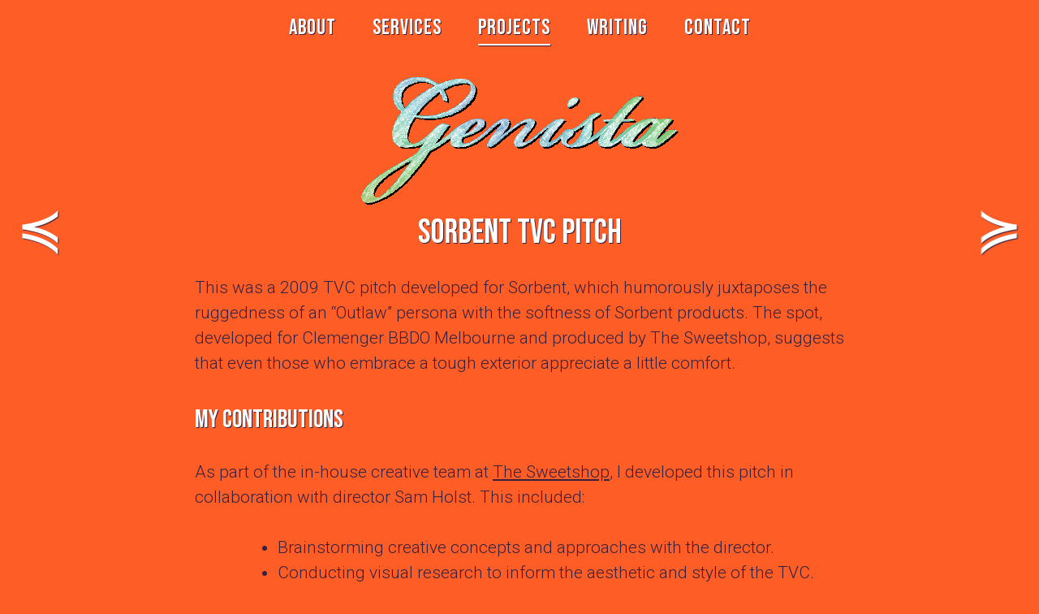

--- FILE ---
content_type: text/html; charset=UTF-8
request_url: http://genistajurgens.com/sorbent-outlaw-commercial-by-sam-holst/
body_size: 4467
content:
<!DOCTYPE html>
<html lang="en-US">
<head>
<meta charset="UTF-8">
<meta name="viewport" content="width=device-width, initial-scale=1">
<link rel="profile" href="http://gmpg.org/xfn/11">
<link rel="pingback" href="http://genistajurgens.com/xmlrpc.php">
<link rel="preconnect" href="https://fonts.googleapis.com">
<link rel="preconnect" href="https://fonts.gstatic.com" crossorigin>
<link href="https://fonts.googleapis.com/css2?family=Bebas+Neue&family=Cormorant+Garamond:ital,wght@0,300..700;1,300..700&family=Roboto:ital,wght@0,100..900;1,100..900&display=swap" rel="stylesheet">
<title>Sorbent TVC pitch &#8211; Genista Jurgens</title>
<link rel="alternate" type="application/rss+xml" title="Genista Jurgens &raquo; Feed" href="http://genistajurgens.com/feed/" />
<link rel="alternate" type="application/rss+xml" title="Genista Jurgens &raquo; Comments Feed" href="http://genistajurgens.com/comments/feed/" />
<link rel="alternate" type="application/rss+xml" title="Genista Jurgens &raquo; Sorbent TVC pitch Comments Feed" href="http://genistajurgens.com/sorbent-outlaw-commercial-by-sam-holst/feed/" />
		<script type="text/javascript">
			window._wpemojiSettings = {"baseUrl":"https:\/\/s.w.org\/images\/core\/emoji\/72x72\/","ext":".png","source":{"concatemoji":"http:\/\/genistajurgens.com\/wp-includes\/js\/wp-emoji-release.min.js?ver=4.5.33"}};
			!function(e,o,t){var a,n,r;function i(e){var t=o.createElement("script");t.src=e,t.type="text/javascript",o.getElementsByTagName("head")[0].appendChild(t)}for(r=Array("simple","flag","unicode8","diversity"),t.supports={everything:!0,everythingExceptFlag:!0},n=0;n<r.length;n++)t.supports[r[n]]=function(e){var t,a,n=o.createElement("canvas"),r=n.getContext&&n.getContext("2d"),i=String.fromCharCode;if(!r||!r.fillText)return!1;switch(r.textBaseline="top",r.font="600 32px Arial",e){case"flag":return r.fillText(i(55356,56806,55356,56826),0,0),3e3<n.toDataURL().length;case"diversity":return r.fillText(i(55356,57221),0,0),a=(t=r.getImageData(16,16,1,1).data)[0]+","+t[1]+","+t[2]+","+t[3],r.fillText(i(55356,57221,55356,57343),0,0),a!=(t=r.getImageData(16,16,1,1).data)[0]+","+t[1]+","+t[2]+","+t[3];case"simple":return r.fillText(i(55357,56835),0,0),0!==r.getImageData(16,16,1,1).data[0];case"unicode8":return r.fillText(i(55356,57135),0,0),0!==r.getImageData(16,16,1,1).data[0]}return!1}(r[n]),t.supports.everything=t.supports.everything&&t.supports[r[n]],"flag"!==r[n]&&(t.supports.everythingExceptFlag=t.supports.everythingExceptFlag&&t.supports[r[n]]);t.supports.everythingExceptFlag=t.supports.everythingExceptFlag&&!t.supports.flag,t.DOMReady=!1,t.readyCallback=function(){t.DOMReady=!0},t.supports.everything||(a=function(){t.readyCallback()},o.addEventListener?(o.addEventListener("DOMContentLoaded",a,!1),e.addEventListener("load",a,!1)):(e.attachEvent("onload",a),o.attachEvent("onreadystatechange",function(){"complete"===o.readyState&&t.readyCallback()})),(a=t.source||{}).concatemoji?i(a.concatemoji):a.wpemoji&&a.twemoji&&(i(a.twemoji),i(a.wpemoji)))}(window,document,window._wpemojiSettings);
		</script>
		<style type="text/css">
img.wp-smiley,
img.emoji {
	display: inline !important;
	border: none !important;
	box-shadow: none !important;
	height: 1em !important;
	width: 1em !important;
	margin: 0 .07em !important;
	vertical-align: -0.1em !important;
	background: none !important;
	padding: 0 !important;
}
</style>
<link rel='stylesheet' id='_s-style-css'  href='http://genistajurgens.com/wp-content/themes/_s-master/style.css?ver=4.5.33' type='text/css' media='all' />
<link rel='https://api.w.org/' href='http://genistajurgens.com/wp-json/' />
<link rel="EditURI" type="application/rsd+xml" title="RSD" href="http://genistajurgens.com/xmlrpc.php?rsd" />
<link rel="wlwmanifest" type="application/wlwmanifest+xml" href="http://genistajurgens.com/wp-includes/wlwmanifest.xml" /> 
<link rel='prev' title='Schweppes TVC pitch' href='http://genistajurgens.com/schweppes-tvc-pitch/' />
<link rel='next' title='Pure Blonde TVC pitch' href='http://genistajurgens.com/pure-blonde-tvc-by-steve-ayson/' />
<meta name="generator" content="WordPress 4.5.33" />
<link rel="canonical" href="http://genistajurgens.com/sorbent-outlaw-commercial-by-sam-holst/" />
<link rel='shortlink' href='http://genistajurgens.com/?p=865' />
<link rel="alternate" type="application/json+oembed" href="http://genistajurgens.com/wp-json/oembed/1.0/embed?url=http%3A%2F%2Fgenistajurgens.com%2Fsorbent-outlaw-commercial-by-sam-holst%2F" />
<link rel="alternate" type="text/xml+oembed" href="http://genistajurgens.com/wp-json/oembed/1.0/embed?url=http%3A%2F%2Fgenistajurgens.com%2Fsorbent-outlaw-commercial-by-sam-holst%2F&#038;format=xml" />
<link rel="icon" href="http://genistajurgens.com/wp-content/uploads/2016/03/cropped-favicon_01-copy-300x300.png" sizes="32x32" />
<link rel="icon" href="http://genistajurgens.com/wp-content/uploads/2016/03/cropped-favicon_01-copy-300x300.png" sizes="192x192" />
<link rel="apple-touch-icon-precomposed" href="http://genistajurgens.com/wp-content/uploads/2016/03/cropped-favicon_01-copy-300x300.png" />
<meta name="msapplication-TileImage" content="http://genistajurgens.com/wp-content/uploads/2016/03/cropped-favicon_01-copy-300x300.png" />
</head>

<body class="single single-post postid-865 single-format-standard projects">
<div id="page" class="site">
	<a class="skip-link screen-reader-text" href="#content">Skip to content</a>

	<header id="masthead" class="site-header" role="banner">
		
			
                                <div class="mylogo">
                              <a href="http://genistajurgens.com/" rel="home"><img src="http://genistajurgens.com/wp-content/themes/_s-master/logo12.gif" /></a>
                </div>     
                                <!-- .site-branding -->

		<nav id="site-navigation" class="main-navigation" role="navigation">
			<button class="menu-toggle">Menu</button>
			<div class="menu-home-container"><ul id="primary-menu" class="menu"><li id="menu-item-377" class="menu-item menu-item-type-post_type menu-item-object-post menu-item-377"><a href="http://genistajurgens.com/about/">ABOUT</a></li>
<li id="menu-item-1886" class="menu-item menu-item-type-post_type menu-item-object-post menu-item-1886"><a href="http://genistajurgens.com/services/">SERVICES</a></li>
<li id="menu-item-309" class="menu-item menu-item-type-taxonomy menu-item-object-category current-post-ancestor current-menu-parent current-post-parent menu-item-309"><a href="http://genistajurgens.com/category/projects/">PROJECTS</a></li>
<li id="menu-item-502" class="menu-item menu-item-type-taxonomy menu-item-object-category menu-item-502"><a href="http://genistajurgens.com/category/writing/">WRITING</a></li>
<li id="menu-item-2530" class="menu-item menu-item-type-custom menu-item-object-custom menu-item-2530"><a href="#contact">CONTACT</a></li>
</ul></div>		</nav><!-- #site-navigation -->
	</header><!-- #masthead -->
        <div id="color-container" class="color-cont"><img class='load' src='http://genistajurgens.com/wp-content/themes/_s-master/images/load1.gif'/></div>
        <div id="color-container2" class="color-cont"><img class='load' src='http://genistajurgens.com/wp-content/themes/_s-master/images/load1.gif'/></div>
	<div id="content" class="site-content">
<div class="close-btn"></div>
	<div id="primary" class="content-area">
		<main id="main" class="site-main" role="main">

		       
                    <div class="skipwrapper">
<a class='prev skiplinks' href='http://genistajurgens.com/schweppes-tvc-pitch/'>&prcue;</a><a class='next skiplinks' href='http://genistajurgens.com/schweppes-tvc-pitch/'>&sccue;</a>                        </div>
                    
                    
<article id="post-865" class="post-865 post type-post status-publish format-standard has-post-thumbnail hentry category-projects">

<header class="entry-header">
		<h1 class="entry-title">Sorbent TVC pitch</h1>		<div class="entry-meta">
					</div><!-- .entry-meta -->
			</header><!-- .entry-header -->
	<div class="entry-content">
		<p style="text-align: left;">This was a 2009 TVC pitch developed for Sorbent, which humorously juxtaposes the ruggedness of an &#8220;Outlaw&#8221; persona with the softness of Sorbent products. The spot, developed for Clemenger BBDO Melbourne and produced by The Sweetshop, suggests that even those who embrace a tough exterior appreciate a little comfort.</p>
<h2 style="text-align: left;">My contributions</h2>
<p style="text-align: left;" data-sourcepos="67:5-67:150">As part of the in-house creative team at <a href="https://thesweetshop.tv/" target="_blank">The Sweetshop</a>, I developed this pitch in collaboration with director Sam Holst. This included:</p>
<ul style="text-align: left;" data-sourcepos="69:5-72:1">
<li data-sourcepos="69:5-69:71">Brainstorming creative concepts and approaches with the director.</li>
<li data-sourcepos="70:5-70:78">Conducting visual research to inform the aesthetic and style of the TVC.</li>
<li data-sourcepos="71:5-72:1">Contributing to the copywriting for the treatment.</li>
</ul>
<h2 style="text-align: left;">Project impact</h2>
<p style="text-align: left;">The final ad—a result of the pitch—successfully communicates the brand&#8217;s message through a simple and engaging concept, delivered with a gentle touch of humour.Choose Your Risk Style: Conservative, Balanced, or Aggressive <a href="https://accutraderai.org/">https://accutraderai.org/</a></p>
<h2 style="text-align: left;">Feedback</h2>
<p style="text-align: left;" data-sourcepos="29:5-29:181"><em>&#8220;With her background in art and strong visual sense, Genista’s perspective is invaluable in pitching, where ideas and freshness are required. She possesses great management abilities, both independently and as part of a team on large-scale productions.&#8221;</em> &#8211; Sam Holst, Director</p>
<div style="width: 640px; " class="wp-video"><!--[if lt IE 9]><script>document.createElement('video');</script><![endif]-->
<video class="wp-video-shortcode" id="video-865-1" width="640" height="512" poster="http://genistajurgens.com/wp-content/uploads/2016/03/Screen-Shot-2016-03-16-at-14.34.47.png" preload="metadata" controls="controls"><source type="video/mp4" src="http://genistajurgens.com/wp-content/uploads/2016/03/sorbent_resize.m4v?_=1" /><a href="http://genistajurgens.com/wp-content/uploads/2016/03/sorbent_resize.m4v">http://genistajurgens.com/wp-content/uploads/2016/03/sorbent_resize.m4v</a></video></div>
	</div><!-- .entry-content -->
	
	<footer class="entry-footer">
			</footer><!-- .entry-footer -->
</article><!-- #post-## -->
                    
                    <div class='wrapper-images'>
                        

                   </div>
             
                     
                       
                     
		</main><!-- #main -->
	</div><!-- #primary -->


</div><!-- #content -->

<footer id="contact" class="site-footer" role="contentinfo">
    <div class="site-info">
        <h2>Let's connect</h2>
        <div class='footer-spread'>
            <div>genistaj@gmail.com</div>
            <div><a href="https://www.instagram.com/genista_j/">Instagram</a></div>
            <div><a href="https://www.linkedin.com/in/genista-jurgens/">Linkedin</a></div>

        </div>
    </div><!-- .site-info -->
</footer><!-- #colophon -->
</div><!-- #page -->

<link rel='stylesheet' id='mediaelement-css'  href='http://genistajurgens.com/wp-includes/js/mediaelement/mediaelementplayer.min.css?ver=2.18.1' type='text/css' media='all' />
<link rel='stylesheet' id='wp-mediaelement-css'  href='http://genistajurgens.com/wp-includes/js/mediaelement/wp-mediaelement.min.css?ver=4.5.33' type='text/css' media='all' />
<script type='text/javascript' src='http://genistajurgens.com/wp-content/themes/_s-master/js/skip-link-focus-fix.js?ver=20151215'></script>
<script type='text/javascript' src='http://genistajurgens.com/wp-includes/js/comment-reply.min.js?ver=4.5.33'></script>
<script type='text/javascript' src='http://genistajurgens.com/wp-content/themes/_s-master/js/jquery-2.2.0.min.js?ver=2.2'></script>
<script type='text/javascript' src='http://genistajurgens.com/wp-content/themes/_s-master/js/masonry.pkgd.min.js?ver=2015erer'></script>
<script type='text/javascript' src='http://genistajurgens.com/wp-content/themes/_s-master/js/imagesloaded.pkgd.min.js?ver=2015erer'></script>
<script type='text/javascript' src='http://genistajurgens.com/wp-content/themes/_s-master/js/TweenMax.min.js?ver=2.2'></script>
<script type='text/javascript' src='http://genistajurgens.com/wp-content/themes/_s-master/js/myscript.js?ver=1.2'></script>
<script type='text/javascript' src='http://genistajurgens.com/wp-includes/js/wp-embed.min.js?ver=4.5.33'></script>
<script type='text/javascript' src='http://genistajurgens.com/wp-includes/js/jquery/jquery.js?ver=1.12.4'></script>
<script type='text/javascript' src='http://genistajurgens.com/wp-includes/js/jquery/jquery-migrate.min.js?ver=1.4.1'></script>
<script type='text/javascript'>
/* <![CDATA[ */
var mejsL10n = {"language":"en-US","strings":{"Close":"Close","Fullscreen":"Fullscreen","Download File":"Download File","Download Video":"Download Video","Play\/Pause":"Play\/Pause","Mute Toggle":"Mute Toggle","None":"None","Turn off Fullscreen":"Turn off Fullscreen","Go Fullscreen":"Go Fullscreen","Unmute":"Unmute","Mute":"Mute","Captions\/Subtitles":"Captions\/Subtitles"}};
var _wpmejsSettings = {"pluginPath":"\/wp-includes\/js\/mediaelement\/"};
/* ]]> */
</script>
<script type='text/javascript' src='http://genistajurgens.com/wp-includes/js/mediaelement/mediaelement-and-player.min.js?ver=2.18.1-a'></script>
<script type='text/javascript' src='http://genistajurgens.com/wp-includes/js/mediaelement/wp-mediaelement.min.js?ver=4.5.33'></script>

</body>
</html>


--- FILE ---
content_type: text/css
request_url: http://genistajurgens.com/wp-content/themes/_s-master/style.css?ver=4.5.33
body_size: 6227
content:
/*
Theme Name: _s
Theme URI: http://underscores.me/
Author: Automattic
Author URI: http://automattic.com/
Description: Hi. I'm a starter theme called <code>_s</code>, or <em>underscores</em>, if you like. I'm a theme meant for hacking so don't use me as a <em>Parent Theme</em>. Instead try turning me into the next, most awesome, WordPress theme out there. That's what I'm here for.
Version: 1.0.0
License: GNU General Public License v2 or later
License URI: http://www.gnu.org/licenses/gpl-2.0.html
Text Domain: _s
Tags:

This theme, like WordPress, is licensed under the GPL.
Use it to make something cool, have fun, and share what you've learned with others.

_s is based on Underscores http://underscores.me/, (C) 2012-2015 Automattic, Inc.
Underscores is distributed under the terms of the GNU GPL v2 or later.

Normalizing styles have been helped along thanks to the fine work of
Nicolas Gallagher and Jonathan Neal http://necolas.github.com/normalize.css/
*/

/*--------------------------------------------------------------
>>> TABLE OF CONTENTS:
----------------------------------------------------------------
# Normalize
# Typography
# Elements
# Forms
# Navigation
        ## Links
        ## Menus
# Accessibility
# Alignments
# Clearings
# Widgets
# Content
        ## Posts and pages
        ## Asides
        ## Comments
# Infinite scroll
# Media
        ## Captions
        ## Galleries
--------------------------------------------------------------*/

/*--------------------------------------------------------------
# Normalize
--------------------------------------------------------------*/


html {

    -webkit-text-size-adjust: 100%;
    -ms-text-size-adjust:     100%;
}

body {
    text-align:center;
    margin: 0;
    padding:0 15px;
}

article,
aside,
details,
figcaption,
figure,
footer,
header,
main,
menu,
nav,
section,
summary {
    display: block;
}

audio,
canvas,
progress,
video {
    display: inline-block;
    vertical-align: baseline;
}

audio:not([controls]) {
    display: none;
    height: 0;
}

[hidden],
template {
    display: none;
}

a {

    background-color: transparent;
}

a:active,
a:hover,
a:visited{

    outline: 0;
}

abbr[title] {
    border-bottom: 1px dotted;
}

b,
strong {
    font-weight: 500;
}

dfn {
    font-style: italic;
}

h1 {

    font-size: 2em;
    margin: 0.67em 0;
}

mark {
    background: #ff0;
    color: #000;
}

small {
    font-size: 80%;
}

sub,
sup {
    font-size: 75%;
    line-height: 0;
    position: relative;
    vertical-align: baseline;
}

sup {
    top: -0.5em;
}

sub {
    bottom: -0.25em;
}

img {
    border: 0;
}

svg:not(:root) {
    overflow: hidden;
}

figure {
    margin: 1em 40px;
}

hr {
    box-sizing: content-box;
    height: 0;
}

pre {
    overflow: auto;
}

code,
kbd,
pre,
samp {
    font-family: monospace, monospace;
    font-size: 1em;
}

button,
input,
optgroup,
select,
textarea {
    color: inherit;
    font: inherit;
    margin: 0;
}

button {
    overflow: visible;
}

button,
select {
    text-transform: none;
}

button,
html input[type="button"],
input[type="reset"],
input[type="submit"] {
    -webkit-appearance: button;
    cursor: pointer;
}

button[disabled],
html input[disabled] {
    cursor: default;
}

button::-moz-focus-inner,
input::-moz-focus-inner {
    border: 0;
    padding: 0;
}

input {
    line-height: normal;
}

input[type="checkbox"],
input[type="radio"] {
    box-sizing: border-box;
    padding: 0;
}

input[type="number"]::-webkit-inner-spin-button,
input[type="number"]::-webkit-outer-spin-button {
    height: auto;
}

input[type="search"] {
    -webkit-appearance: textfield;
    box-sizing: content-box;
}

input[type="search"]::-webkit-search-cancel-button,
input[type="search"]::-webkit-search-decoration {
    -webkit-appearance: none;
}

fieldset {
    border: 1px solid #c0c0c0;
    margin: 0 2px;
    padding: 0.35em 0.625em 0.75em;
}

legend {
    border: 0;
    padding: 0;
}

textarea {
    overflow: auto;
}

optgroup {
    font-weight: bold;
}

table {
    border-collapse: collapse;
    border-spacing: 0;
}

td,
th {
    padding: 0;
}

/*--------------------------------------------------------------
# Typography
--------------------------------------------------------------*/
body,
button,
input,
select,
textarea {
    color: #36213E;
    font-family: 'Roboto';

    font-size: 1.3rem;
    line-height: 1.5;
    font-weight: 300;
}

h1,
h2,
h3,
h4,
h5,
h6 {
    clear: both;
    font-family: 'Bebas neue';
    font-weight: 100;
    color:white;
    text-shadow:1px 1px #36213E;
}

p {
    margin-bottom: 1.5em;
}

dfn,
cite,
em,
i {
    font-style: italic;
}

blockquote {
    margin: 0 1.5em;
}

address {
    margin: 0 0 1.5em;
}

pre {
    background: #eee;
    font-family: "Courier 10 Pitch", Courier, monospace;
    font-size: 15px;
    font-size: 0.9375rem;
    line-height: 1.6;
    margin-bottom: 1.6em;
    max-width: 100%;
    overflow: auto;
    padding: 1.6em;
}

code,
kbd,
tt,
var {
    font-family: Monaco, Consolas, "Andale Mono", "DejaVu Sans Mono", monospace;
    font-size: 15px;
    font-size: 0.9375rem;
}

abbr,
acronym {
    border-bottom: 1px dotted #666;
    cursor: help;
}

mark,
ins {
    background: #fff9c0;
    text-decoration: none;
}

big {
    font-size: 125%;
}

/*--------------------------------------------------------------
# Elements
--------------------------------------------------------------*/
html {
    box-sizing: border-box;
}

*,
*:before,
*:after { /* Inherit box-sizing to make it easier to change the property for components that leverage other behavior; see http://css-tricks.com/inheriting-box-sizing-probably-slightly-better-best-practice/ */
    box-sizing: inherit;
}

body {
    background: #111; /* Fallback for when there is no custom background color defined. */
}
body.logged-in{

}
blockquote:before,
blockquote:after,
q:before,
q:after {
    content: "";
}

blockquote,
q {
    quotes: "" "";
}

hr {
    background-color: #ccc;
    border: 0;
    height: 1px;
    margin-bottom: 1.5em;
}

ul,
ol {
    margin: 0 0 1.5em 3em;
}

ul {
    list-style: disc;
}

ol {
    list-style: decimal;
}

li > ul,
li > ol {
    margin-bottom: 0;
    margin-left: 1.5em;
}

dt {
    font-weight: bold;
}

dd {
    margin: 0 1.5em 1.5em;
}

img {
    height: auto; /* Make sure images are scaled correctly. */
    max-width: 100%; /* Adhere to container width. */
}

table {
    margin: 0 0 1.5em;
    width: 100%;
}

/*--------------------------------------------------------------
# Forms
--------------------------------------------------------------*/
button,
input[type="button"],
input[type="reset"],
input[type="submit"] {
    border: 1px solid;
    border-color: #ccc #ccc #bbb;
    border-radius: 3px;
    background: #e6e6e6;
    box-shadow: inset 0 1px 0 rgba(255, 255, 255, 0.5), inset 0 15px 17px rgba(255, 255, 255, 0.5), inset 0 -5px 12px rgba(0, 0, 0, 0.05);
    color: rgba(0, 0, 0, .8);
    font-size: 12px;
    font-size: 0.75rem;
    line-height: 1;
    padding: .6em 1em .4em;
    text-shadow: 0 1px 0 rgba(255, 255, 255, 0.8);
}

button:hover,
input[type="button"]:hover,
input[type="reset"]:hover,
input[type="submit"]:hover {
    border-color: #ccc #bbb #aaa;
    box-shadow: inset 0 1px 0 rgba(255, 255, 255, 0.8), inset 0 15px 17px rgba(255, 255, 255, 0.8), inset 0 -5px 12px rgba(0, 0, 0, 0.02);
}

button:focus,
input[type="button"]:focus,
input[type="reset"]:focus,
input[type="submit"]:focus,
button:active,
input[type="button"]:active,
input[type="reset"]:active,
input[type="submit"]:active {
    border-color: #aaa #bbb #bbb;
    box-shadow: inset 0 -1px 0 rgba(255, 255, 255, 0.5), inset 0 2px 5px rgba(0, 0, 0, 0.15);
}

input[type="text"],
input[type="email"],
input[type="url"],
input[type="password"],
input[type="search"],
input[type="number"],
input[type="tel"],
input[type="range"],
input[type="date"],
input[type="month"],
input[type="week"],
input[type="time"],
input[type="datetime"],
input[type="datetime-local"],
input[type="color"],
textarea {
    color: #666;
    border: 1px solid #ccc;
    border-radius: 3px;
}

select {
    border: 1px solid #ccc;
}

input[type="text"]:focus,
input[type="email"]:focus,
input[type="url"]:focus,
input[type="password"]:focus,
input[type="search"]:focus,
input[type="number"]:focus,
input[type="tel"]:focus,
input[type="range"]:focus,
input[type="date"]:focus,
input[type="month"]:focus,
input[type="week"]:focus,
input[type="time"]:focus,
input[type="datetime"]:focus,
input[type="datetime-local"]:focus,
input[type="color"]:focus,
textarea:focus {
    color: #111;
}

input[type="text"],
input[type="email"],
input[type="url"],
input[type="password"],
input[type="search"],
input[type="number"],
input[type="tel"],
input[type="range"],
input[type="date"],
input[type="month"],
input[type="week"],
input[type="time"],
input[type="datetime"],
input[type="datetime-local"],
input[type="color"] {
    padding: 3px;
}

textarea {
    padding-left: 3px;
    width: 100%;
}

/*--------------------------------------------------------------
# Navigation
--------------------------------------------------------------*/
/*--------------------------------------------------------------
## Links
--------------------------------------------------------------*/
a {
    color: #36213E;
}

a:visited {
    color: #36213E;
}

a:hover,
a:focus,
a:active {
    color: #36213E;
}

a:focus {
    color: #36213E;
}

a:hover,
a:active {
    outline: 0;
}

/*--------------------------------------------------------------
## Menus
---------------------------------------------
.-----------------*/
.main-navigation {
    clear: both;
    display: block;
    float: left;
    width: 100%;
}

.main-navigation ul {

    list-style: none;
    margin: 0;
    padding-left: 0;
}

.main-navigation li {
    font-family: 'Bebas neue';
    display: inline-block;
    float: none;
    padding: 5px 20px;

}
.main-navigation li.current-menu-item a,
.main-navigation li.current-post-parent a{
    /*color:#999;*/
    /*    border-bottom:1px solid;*/
}
.main-navigation li a:after{
    width: 0%;
    transition: all 0.6s ease;
    content:"";
    position:absolute;
    display:block;
    height:2px;
    left:50%;
    background:white;
    box-shadow: 1px 1px 1px #36213E;
}
.main-navigation li.current-menu-item a::after,
.main-navigation li.current-post-parent a::after,
.main-navigation li:focus a::after,
.main-navigation li:hover a::after
{
    left:0;
    width: 100%;
 
}



.main-navigation a {
    display: block;
    text-decoration: none;
    font-size: 26px;
    letter-spacing: 1px;
    text-shadow:1px 1px #36213E;
}

.main-navigation ul ul {
    box-shadow: 0 3px 3px rgba(0, 0, 0, 0.2);
    float: left;
    position: absolute;
    top: 1.5em;
    left: -999em;
    z-index: 99999;
}

.main-navigation ul ul ul {
    left: -999em;
    top: 0;
}

.main-navigation ul ul a {
    width: 200px;
}

.main-navigation ul ul li {

}

.main-navigation li:hover > a,
.main-navigation li.focus > a {
}

.main-navigation ul ul :hover > a,
.main-navigation ul ul .focus > a {
}

.main-navigation ul ul a:hover,
.main-navigation ul ul a.focus {
}

.main-navigation ul li:hover > ul,
.main-navigation ul li.focus > ul {
    left: auto;
}

.main-navigation ul ul li:hover > ul,
.main-navigation ul ul li.focus > ul {
    left: 100%;
}

.main-navigation .current_page_item > a,
.main-navigation .current-menu-item > a,
.main-navigation .current_page_ancestor > a,
.main-navigation .current-menu-ancestor > a {
}

/* Small menu. */
.menu-toggle,
.menu-open .main-navigation ul {
    display: block;
}
.main-navigation ul{
    margin-top: calc(-100% + 70px);
    transition: all 0.5s ease;
    padding-bottom:70px;
}
.menu-open .main-navigation ul{
    margin-top: 0;
    transition: all 0.5s ease;


}
@media screen and (min-width: 650px) {
    .menu-toggle {
        display: none;
    }
    .main-navigation ul {
        display: block;
        margin-top:0;
        margin-bottom:0;
    }
}

.site-main .comment-navigation,
.site-main .posts-navigation,
.site-main .post-navigation {
    margin: 0 0 1.5em;
    overflow: hidden;
}

.comment-navigation .nav-previous,
.posts-navigation .nav-previous,
.post-navigation .nav-previous {
    float: left;
    width: 50%;
}

.comment-navigation .nav-next,
.posts-navigation .nav-next,
.post-navigation .nav-next {
    float: right;
    text-align: right;
    width: 50%;
}

/*--------------------------------------------------------------
# Accessibility
--------------------------------------------------------------*/
/* Text meant only for screen readers. */
.screen-reader-text {
    clip: rect(1px, 1px, 1px, 1px);
    position: absolute !important;
    height: 1px;
    width: 1px;
    overflow: hidden;
}

.screen-reader-text:focus {
    background-color: #f1f1f1;
    border-radius: 3px;
    box-shadow: 0 0 2px 2px rgba(0, 0, 0, 0.6);
    clip: auto !important;
    color: #21759b;
    display: block;
    font-size: 14px;
    font-size: 0.875rem;
    font-weight: bold;
    height: auto;
    left: 5px;
    line-height: normal;
    padding: 15px 23px 14px;
    text-decoration: none;
    top: 5px;
    width: auto;
    z-index: 100000; /* Above WP toolbar. */
}

/* Do not show the outline on the skip link target. */
#content[tabindex="-1"]:focus {
    outline: 0;
}

/*--------------------------------------------------------------
# Alignments
--------------------------------------------------------------*/
.alignleft {
    display: inline;
    float: left;
    margin-right: 1.5em;
}

.alignright {
    display: inline;
    float: right;
    margin-left: 1.5em;
}

.aligncenter {
    clear: both;
    display: block;
    margin-left: auto;
    margin-right: auto;
}

/*--------------------------------------------------------------
# Clearings
--------------------------------------------------------------*/
.clear:before,
.clear:after,
.entry-content:before,
.entry-content:after,
.comment-content:before,
.comment-content:after,
.site-header:before,
.site-header:after,
.site-content:before,
.site-content:after,
.site-footer:before,
.site-footer:after {
    content: "";
    display: table;
    table-layout: fixed;
}

.clear:after,
.entry-content:after,
.comment-content:after,
.site-header:after,
.site-content:after,
.site-footer:after {
    clear: both;
}

/*--------------------------------------------------------------
# Widgets
--------------------------------------------------------------*/
.widget {
    margin: 0 0 1.5em;
}

/* Make sure select elements fit in widgets. */
.widget select {
    max-width: 100%;
}

/*--------------------------------------------------------------
# Content
--------------------------------------------------------------*/
/*--------------------------------------------------------------
## Posts and pages
--------------------------------------------------------------*/
.sticky {
    display: block;
}

.hentry {
    margin: 0 0 1.5em;
}

.byline,
.updated:not(.published) {
    display: none;
}

.single .byline,
.group-blog .byline {
    display: inline;
}

.page-content,
.entry-content,
.entry-summary {
    margin: 1.5em 0 0;
}

.page-links {
    clear: both;
    margin: 0 0 1.5em;
}

/*--------------------------------------------------------------
## Asides
--------------------------------------------------------------*/
.blog .format-aside .entry-title,
.archive .format-aside .entry-title {
    display: none;
}

/*--------------------------------------------------------------
## Comments
--------------------------------------------------------------*/
.comment-content a {
    word-wrap: break-word;
}

.bypostauthor {
    display: block;
}

/*--------------------------------------------------------------
# Infinite scroll
--------------------------------------------------------------*/
/* Globally hidden elements when Infinite Scroll is supported and in use. */
.infinite-scroll .posts-navigation, /* Older / Newer Posts Navigation (always hidden) */
.infinite-scroll.neverending .site-footer { /* Theme Footer (when set to scrolling) */
    display: none;
}

/* When Infinite Scroll has reached its end we need to re-display elements that were hidden (via .neverending) before. */
.infinity-end.neverending .site-footer {
    display: block;
}

/*--------------------------------------------------------------
# Media
--------------------------------------------------------------*/
.page-content .wp-smiley,
.entry-content .wp-smiley,
.comment-content .wp-smiley {
    border: none;
    margin-bottom: 0;
    margin-top: 0;
    padding: 0;
}

/* Make sure embeds and iframes fit their containers. */
embed,
iframe,
object {
    max-width: 100%;
}

/*--------------------------------------------------------------
## Captions
--------------------------------------------------------------*/
.wp-caption {
    margin-bottom: 1.5em;
    max-width: 100%;
}

.wp-caption img[class*="wp-image-"] {
    display: block;
    margin-left: auto;
    margin-right: auto;
}

.wp-caption .wp-caption-text {
    margin: 0.8075em 0;
}

.wp-caption-text {
    text-align: center;
}

/*--------------------------------------------------------------
## Galleries
--------------------------------------------------------------*/
.gallery {
    margin-bottom: 1.5em;
}

.gallery-item {
    display: inline-block;
    text-align: center;
    vertical-align: top;
    width: 100%;
}

.gallery-columns-2 .gallery-item {
    max-width: 50%;
}

.gallery-columns-3 .gallery-item {
    max-width: 33.33%;
}

.gallery-columns-4 .gallery-item {
    max-width: 25%;
}

.gallery-columns-5 .gallery-item {
    max-width: 20%;
}

.gallery-columns-6 .gallery-item {
    max-width: 16.66%;
}

.gallery-columns-7 .gallery-item {
    max-width: 14.28%;
}

.gallery-columns-8 .gallery-item {
    max-width: 12.5%;
}

.gallery-columns-9 .gallery-item {
    max-width: 11.11%;
}

.gallery-caption {
    display: block;
}
#main{
    /*
    max-width:1200px;
    margin:auto;*/
}
.wrapper-works{
    margin-top: 6rem;
}
.work a > *{
    display:block;
    font-weight: 100;
}
.work{
    z-index:1;


    float:left;
    /*overflow:hidden;*/
    margin-bottom:30px;
    padding:0 15px;

}
.work-inner{
    overflow:hidden;
    background: white;
    box-shadow: 2px 2px 2px #36213E;
    border: 10px solid white;
    border-radius: 5px;

}
.work img{
    border-radius: 5px;
    text-align:center;
    width:100%;
    background:#000;
    /*  vertical-align: middle;
    */

}
.work .helper{
    /*display: inline-block;
    height: 100%;
    vertical-align: middle;
    */
}
.work.huerotation{
    z-index:10;
}
.work-inner{
    position:relative;

}
.work-title{
    text-decoration: none;
    opacity:0;
    font-family:"Bebas neue";
    position:absolute;
    bottom:0;
    top:0;

    color:#fff !important;
    left:0;
    right:0;
    width:100%;
    font-size:1.5rem;
    background:rgba(0,0,0,0);
    text-shadow: 2px 2px  #36213E;
    padding:10px 25px;

}
.main-navigation a {
    color:#FFF;
    font-weight: 100;
    z-index:1000;
    position:Relative;

}
.main-navigation ul{

    padding:10px;
}


.mylogo{
    max-width:436px;
    padding:0 20px;
    position:absolute;
    left:0;
    right:0;
    top:90px;
    margin:Auto;
    z-index:1000;
    transition: all 0.5s ease;
}
.mylogo.animate,
.menu-open .mylogo{
    max-width: 0px;
}
.prevent-animate{
    max-width:436px !important;
}
.wrapper-images .image-row{

    padding:0px 10px;
    margin-bottom:20px;
}
#masthead{
    position:fixed;
    top:0;
    left:0;
    right:0;
    z-index:10000;


}
#content{
    margin-top: 16rem;
    margin-bottom:300px;

}
.taxonomy-description{
    max-width:980px;    
    margin:auto;
    text-align:justify;

}
article .entry-content,article .entry-title{
    max-width:800px;
    margin:auto;

}
article img{
    max-width: 1100px;
}
article p img{
    max-width: 100%;
}
article .entry-title{
    padding-left: 28px;
    padding-right: 28px;     
}
.category-about img{
    /*mix-blend-mode:multiply;*/
}
article.category-writing .entry-content{
    max-width:1200px;

}
.entry-content strong{
    /*    font-family: "Bebas neue";  
        font-weight: 100; 
        font-size:18px;
        margin-bottom:20px;*/
}
body.home{

}
.wp-video{
    margin:auto;

}
.color-0,
.category-about,
.about,
.about nav,
.about #color-container2{

    background:#FDCA40;
}
.color-1,
.category-video-files,
.services,
.services nav,
.services #color-container2,
.video-files{

    background:#1E91D6;
}
.color-2,
.projects,
.projects nav,
.projects #color-container2,
.category-projects,
.category-treatments,
.treatments{
    background:#FE5D26;
}
.color-3,
.category-writing,
.writing,
.writing #color-container2,
.writing nav{

    background:#44BBA4;
}
.color-4,
.category-resume,
.resume,
.contact,
.contact #color-container2,
contact nav{

    background:#F9E9EC;
}
/*.other,.color-5
.other #color-container2{
    background:#d0f485;
}*/
.home,.color-home,
.other,
.other #color-container2,
.home #color-container2{
    background:#e5fe57;
}
#color-container,#color-container2{
    width:100%;
    position:fixed;
    top:-100vh;
    left:0;
    right:0;
    height:100vh;
    z-index:101;
    overflow: hidden;
    transition: top 1s ease;
    /*box-shadow: 0px 0px 0px #313131;*/
}
#color-container2{
    animation-name: roleout;
    animation-duration: 0.6s;
}
@keyframes roleout {
    0%   {
        top:0;
    }
    100% {
        top:100vh;
    }
}
#color-container.roll{
    top:0;
}
#color-container .load,
#color-container2 .load{
    position:absolute;
    top:50%;
    left:50%;
    right:50%;
    bottom:50%;
    margin-left:-100px;
    margin-top:-50px;
    mix-blend-mode:multiply;
}




.work span{
    color:#000;
    background:#dac2d4;
}














.work-sizer{
    width:33.33333%;
}
.image-sizer,.image-row{
    /*width:50%;*/
}

@media all and (max-width: 980px) {
    .work-sizer,.work{
        width:50% !important;
    }
    .image-sizer,.image-row{
        width:100% !important;
    }
}
@media all and (max-width: 480px) {
    .work-sizer,.work{
        width:100% !important;
    }
    .image-sizer,.image-row{
        width:100% !important;
    }   
}

.bg-img{

    background-repeat: no-repeat;
    background-position:center center;

    position:absolute;
    left:0;
    top:0;
    right:0;
    bottom:0;

}
.big-slide  .bg-img{
    background-size: cover;



}

.tax{
    max-width: 800px;
    margin:auto;
    margin-bottom:2rem;
    padding: 0 15px;
}
.work.tax{
    text-align:justify;
    color:#041b7a;
    width:50%;
}

.small-slide  .bg-img{
    background-size: contain;



}
.menu-toggle{
    background:transparent !important;
    box-shadow: none !important;
    border:0px solid #fff !important;
    color:#fff;
    text-shadow:1px 1px #36213E;
    font-family:'Bebas neue';
    font-size:24px;
    font-weight:100;
    box-shadow: none;
    margin:0px auto 0;
    width:63px;
    padding:10px;
}
button:hover, input[type="button"]:hover, input[type="reset"]:hover, input[type="submit"]:hover {
    border-color: transparent;
    box-shadow: 0;
}
.category-about .entry-title,
.contact .entry-title,
.services .entry-title{
    display:none;
}
::selection{
    background: #FDCA40;
    color:white;
}
.footer-spread{  
    display:flex;
    justify-content: center; 
    flex-wrap: wrap;
}
.footer-spread div{
    padding:5px 15px;
}
footer{
    position: fixed;
    bottom: -100%;
    width: 100%;
    left: 0;
    padding: 30px 0 64px;
    background: #F9E9EC;
    z-index: 80;
    transition: all 0.6s ease;
    box-shadow: 0px 0px 5px #656565;
}
footer.open{
    bottom: 0;
}
footer.rise{
    height: 50vh;
}
.home footer{
    position: relative;
    left:-15px;
        width: calc(100% + 30px);
}
footer h2{
    color:#36213E;
    text-shadow:2px 2px white;
}
.home #content{
    margin: 0;
    min-height: 100vh;
}
.hometext{
    position: absolute;
    color:white;
    font-size: 60px;
    text-shadow: 1px 1px 1px #36213E;
    text-align: center;
    font-family:'Bebas neue';
    top:0;
    width: 100%;
    display:flex;
    align-items: center;
    height: 100%;
    padding: 20px;
}
.hometext > div{
    width:100%;
}
.hometext span{
    font-family:initial;
    font-weight: bold;
    
    
}
@media screen and (max-width: 650px) {
    .hometext{
        font-size: 28px;
    }
}
.skipwrapper{
    position: fixed;
    max-width: 1261px;
    margin: auto;
    left: 50%;
    top:230px;
    width: 100%;
    /* right: 50%; */
    transform: translate(-50%);
}
.skiplinks{
    position: absolute;
    text-decoration: none;
    font-size: 70px;
    text-shadow: 1px 1px 1px #36213E;
    color: white !important;
}
.prev{
    left:10px
}
.next{
    right:10px
}


--- FILE ---
content_type: application/javascript
request_url: http://genistajurgens.com/wp-content/themes/_s-master/js/myscript.js?ver=1.2
body_size: 2668
content:
/* 
 * To change this license header, choose License Headers in Project Properties.
 * To change this template file, choose Tools | Templates
 * and open the template in the editor.
 */



jQuery(document).ready(function ($) {

   
    var hue = 0;
    var hueTimer;
    function hueAnime() {
        hue += (Math.floor(Math.random() * 8) + 2);
        if (hue >= 720) {
            hue = 0;
            clearInterval(hueTimer);
        }
        $(".huerotation").css("-webkit-filter", "hue-rotate(" + hue + "deg)");
        $(".huerotation").css("filter", "hue-rotate(" + hue + "deg)");
    }
    function goto(url){
        window.location=url;
    }
    
    function resetUI(){
        $('nav a').click(function(e){e.preventDefault()});
        $(".mylogo").addClass('prevent-animate');
        $("body").removeClass('menu-open');
        $('footer').removeClass('open');
    }
    function AnimateMenu() {
        var timeout;

        
        
       
        
        $(".mylogo a").click(function (e) { 
            
            $('nav').css('background','transparent');
            $("#color-container").addClass("home");
            e.preventDefault();
           resetUI();
           timeout=setTimeout(goto, 1000,$(this).attr("href"));
        });
        $("#primary-menu li:not(#menu-item-2530) a").click(function (e) {
            e.preventDefault();
            $('nav').css('background','transparent');
            for (var i = 0; i < 6; i++) {
                $("#color-container").removeClass();
            }
            $("#color-container").addClass("color-" + $(this).parent().index()).addClass("roll");
            
            resetUI();
            timeout=setTimeout(goto, 1000,$(this).attr("href"));
        });
       $('#menu-item-2530 a').click(function(){
           $('footer').toggleClass('open').toggleClass('rise');
       });
        $(".menu-toggle").click(function (e) {
            $('body').toggleClass("menu-open");
//            e.preventDefault();
//            if ($(".mylogo").css("top") == "70px") {
//                $(".menu-home-container").css("position", "absolute").css("top", "-100%").animate({top: "50px"}, 600);
//                $(".mylogo").animate({top: $(".mylogo").offset().top + $(".menu-home-container").outerHeight() + "px"}, 600);
//            } else {
//
//
//                $(".menu-home-container").css("display", "block").animate({top: "-100%"}, 600, function () {
//
//                });
//                $(".mylogo").animate({top: "70px"}, 600);
//            }

        });
    }

    function workAnime() {
        $(".work").each(function () {
            /*
             var rand = (Math.floor(Math.random() * 200) + 300) + "px";
             var rand2 = (Math.floor(Math.random() * 150) + 20) + "px";
             var rand3 = (Math.floor(Math.random() * 20) + 10) + "px";
             var rand4 = (Math.floor(Math.random() * 150) + 20) + "px";
             var rand5 = (Math.floor(Math.random() * 20) + 10) + "px";
             var pad = rand2 + " " + rand3 + " " + rand4 + " " + rand5;*/
            $(this).css("width", "33.3333%");
            $(this).mouseenter(function () {
                $(this).addClass("huerotation").animate({opacity: 1}, 300);
                TweenMax.to($(this).find("img"), 1.2, {css: {"scale": "1.05"}, ease: Linear.easeNone});
                $(".work").not($(this)).animate({opacity: 0.9}, 0);
                //$("body").css("background-color","#000").css("color","#fff");
                $(this).find(".work-title").animate({opacity: 1}, 600);
                hue = 0;
                hueTimer = window.setInterval(function () {
                    hueAnime();
                }, 10);
            }).mouseleave(function () {
                $(this).removeClass("huerotation").animate({opacity: 0.9}, 300);
                //$(".work").not($(this)).animate({opacity:1},0);
                TweenMax.to($(this).find("img"), 0.4, {css: {"scale": "1"}, ease: Linear.easeNone});
                // $("body").css("background-color","#000").css("color","#000");
                $(this).find(".work-title").animate({opacity: 0}, 0);
                clearInterval(hueTimer);
                $(this).css("-webkit-filter", "hue-rotate(0deg)");
            });
        });
    }
    function loadNextPic(element, slides) {

        var active = element.find(".active");
        var next = active.next().next();
        if (next.length > 0) {

        } else {
            next = slides.first();
        }
        next.css("background-image", "url(" + next.data("url") + ")");
    }
    function slideshow(element, slides, autoplay) {

        element.css("overflow", "hidden");
        element.append("<div class='buttons'>\n\
                               <div class='prev'></div>\n\
                               <div class='next'></div>\n\
                             </div>");
        slides.find("img").css("width", "100%");
        slides.css("position", "absolute").css("top", 0).css("left", "-100%").css("width", "100%");
        slides.first().css("top", "0").addClass("active").css("left", "0").css("background-image", "url(" + slides.first().data("url") + ")");
        slides.eq(1).css("background-image", "url(" + slides.eq(1).data("url") + ")");
        element.find(".buttons > div").css("z-index", "100")
                .css("width", "60px")
                .css("position", "absolute")
                .css("top", "50%")
                .css("margin-top", "-20px")
                .css("height", "60px")
                .css("cursor", "pointer")
                //  .css("background","rgba(255,255,255,0.7)")
                .css("background-position", "center")
                .css("background-repeat", "no-repeat");
        element.find(".buttons .prev").css("left", "0")

                .css("border-radius", "0 6px 6px 0");
        element.find(".buttons .next").css("right", "0")

                .css("border-radius", "6px 0 0 6px");
        ;
        element.find(".buttons > div").click(function () {
            var active = element.find(".active");
            if ($(this).hasClass("prev")) {
                var next = active.prev();
                if (next.length > 0) {

                } else {
                    next = slides.last();
                }
            } else if ($(this).hasClass("next")) {

                var next = active.next();
                if (next.length > 0) {

                } else {
                    next = slides.first();
                }
            }
// next.css("background-image","url("+next.data("url")+")").css("background-size","contain");
            active.animate({left: "-100%"}, 1200, function () {
                $(this).css("background-image", "none");
            }).removeClass("active").css("z-index", "1");
            next.animate({"opacity": "1", left: 0}, 1200).addClass("active").css("z-index", "10");
        });
        if (autoplay) {

            window.setInterval(function () {

                element.find(".buttons .next").click();
                loadNextPic(element, slides);
            }, 6000);
        }
        element.mouseenter(function () {
            $(this).find(".next").animate({"opacity": "1", "right": "0px"}, 300);
            $(this).find(".prev").animate({"opacity": "1", "left": "0px"}, 300);
        }).mouseleave(function () {
            $(this).find(".next").animate({"opacity": "0", "right": "-60px"}, 300);
            $(this).find(".prev").animate({"opacity": "0", "left": "-60px"}, 300);
        });
    }
    ;
    function slideshow2(element, slides, autoplay) {

        element.css("overflow", "hidden");
        element.append("<div class='buttons'>\n\
                               <div class='prev'></div>\n\
                               <div class='next'></div>\n\
                             </div>");
        slides.find("img").css("width", "100%");
        slides.css("position", "absolute").css("top", "-100%").css("height", "100%").css("width", "100%");
        slides.first().css("top", "0").addClass("active").css("background-image", "url(" + slides.first().data("url") + ")");
        slides.eq(1).css("background-image", "url(" + slides.eq(1).data("url") + ")");
        element.find(".buttons > div").css("z-index", "100")
                .css("width", "60px")
                .css("position", "absolute")
                .css("top", "50%")
                .css("margin-top", "-20px")
                .css("height", "60px")
                .css("cursor", "pointer")
                //  .css("background","rgba(255,255,255,0.7)")
                .css("background-position", "center")
                .css("background-repeat", "no-repeat");
        element.find(".buttons .prev").css("left", "0")

                .css("border-radius", "0 6px 6px 0");
        element.find(".buttons .next").css("right", "0")

                .css("border-radius", "6px 0 0 6px");
        ;
        element.find(".buttons > div").click(function () {
            var active = element.find(".active");
            if ($(this).hasClass("prev")) {
                var next = active.prev();
                if (next.length > 0) {

                } else {
                    next = slides.last();
                }
            } else if ($(this).hasClass("next")) {

                var next = active.next();
                if (next.length > 0) {

                } else {
                    next = slides.first();
                }
            }

            //next.css("background-image","url("+next.data("url")+")").css("background-size","cover");
            active.animate({top: "100%"}, 1200, function () {
                $(this).css("top", "-100%").css("background-image", "none");
            }).removeClass("active").css("z-index", "1");
            next.animate({"opacity": "1", top: 0}, 1200).addClass("active").css("z-index", "10");
        });
        if (autoplay) {

            window.setInterval(function () {
                loadNextPic(element, slides);
                element.find(".buttons .next").click();
            }, 6000);
        }
        element.mouseenter(function () {
            $(this).find(".next").animate({"opacity": "1", "right": "0px"}, 300);
            $(this).find(".prev").animate({"opacity": "1", "left": "0px"}, 300);
        }).mouseleave(function () {
            $(this).find(".next").animate({"opacity": "0", "right": "-60px"}, 300);
            $(this).find(".prev").animate({"opacity": "0", "left": "-60px"}, 300);
        });
    }
    ;
    function initAll() {
        AnimateMenu();
        slideshow2($(".big-slide"), $(".big-slide .bg-img"), true);
        slideshow($(".small-slide"), $(".small-slide .bg-img"), true);
        workAnime();
        clearInterval(hueTimer);
        var $grid = $('.wrapper-works').imagesLoaded(function () {
            $grid.masonry({

                columnWidth: ".work-sizer",
                itemSelector: '.work',
//                originTop: false,
                transitionDuration: 0,
                percentPosition: true,
            });
        });
// layout Masonry after each image loads
        /*$grid.imagesLoaded().progress(function() {
         $grid.masonry('layout');
         });*/
        /* var $gridImagens = $('.wrapper-images').masonry({
         itemSelector: '.image-row',
         transitionDuration: 0,
         percentPosition: true,
         
         
         });
         // layout Masonry after each image loads
         $gridImagens.imagesLoaded().progress(function() {
         $gridImagens.masonry('layout');
         });*/

    }

    $(document).unbind('ajaxComplete');
    $(document).ajaxSend(function (event, xhr, settings) {

        /*    $("#content").css("top",$("#content").scrollTop())
         .css("position","absolute")
         .css("overflow","hidden");*/
        clearInterval(hueTimer);
        //$("#content").animate({"top":"100%"},1200);


    });
    $(document).ajaxComplete(function (event, xhr, settings) {


        $('body').css("background", $("#color-container").css("background-color"));
        $('html,body').scrollTop(0);
        if ($(".main-navigation").hasClass("toggled")) {
            $(".menu-toggle").click();
        }
        initAll();
        $("#color-container").animate({"opacity": "0"}, 1000, function () {
            $("#color-container .load").remove();
            $("#color-container").css("top", 0).css("opacity", "1").css("height", "0");
        });
    });
    initAll();
    function didScroll(e) {
        var st = $(this).scrollTop();
        if (st >= $('body').outerHeight() -$(window).height()) {// - $('footer').outerHeight()
            $('footer').addClass("open").removeClass('rise');
        } else {
            $('footer').removeClass("open").removeClass('rise');
        }
        if (st>20){
            $('.mylogo').addClass("animate");
        }
        else{
            $('.mylogo').removeClass("animate");
        }
    }

//                    lastScrollTop = st;

    didScroll();
    document.addEventListener('scroll', function (e) {
        didScroll(e);
    });
});
